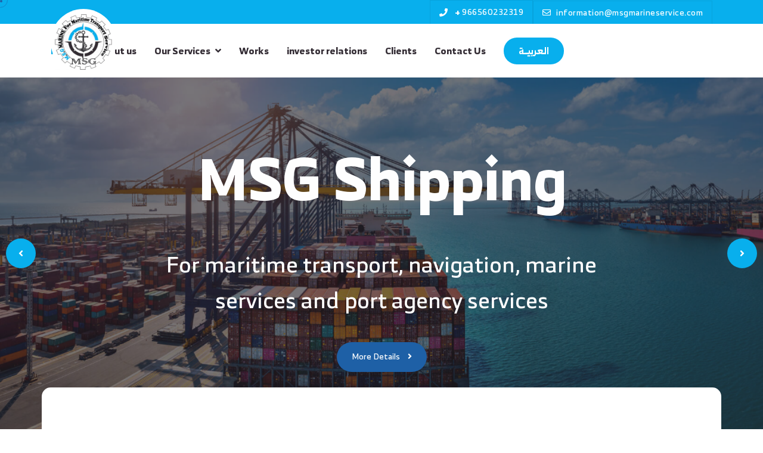

--- FILE ---
content_type: text/html
request_url: https://msgmarineservice.com/index_en.html
body_size: 4433
content:
<!DOCTYPE html>
<html lang="en" dir="ltr">

<head>
    <!-- Meta Tags
    ==============================-->
    <meta charset="utf-8" />
    <meta name="viewport" content="width=device-width, initial-scale=1, maximum-scale=1" />
    <meta http-equiv="X-UA-Compatible" content="IE=edge" />
    <meta name="keywords" content="" />
    <meta name="copyright" content="" />
    <title> إم إس جي شيبنج</title>
    <!-- Fave Icons
		================================-->
    <link rel="shortcut icon" href="assets/images/favicon.png" />
    <!-- CSS Files
		================================-->
    <link rel="stylesheet" href="assets/vendor/bootstrap/bootstrap.min.css" />
    <link rel="stylesheet" href="https://use.fontawesome.com/releases/v5.6.3/css/all.css"
        integrity="sha384-UHRtZLI+pbxtHCWp1t77Bi1L4ZtiqrqD80Kn4Z8NTSRyMA2Fd33n5dQ8lWUE00s/" crossorigin="anonymous" />
    <link rel="stylesheet" href="assets/vendor/owl/owl.carousel.css" />
    <link rel="stylesheet" href="assets/vendor/fancy_box/jquery.fancybox.min.css" />
    <link rel="stylesheet" href="assets/vendor/aos/animate.css" />
    <link rel="stylesheet" href="assets/vendor/aos/aos.css" />
    <link rel="stylesheet" href="assets/css/style.css" />
</head>

<body>
    <!-- Loader
		==========================================-->
    <div class="loader">
        <div class="spinner">
            <div class="dot1"></div>
            <div class="dot2"></div>
        </div>
    </div>
    <!-- Mouse Cursor
		==========================================-->
    <div class="mouse-cursor cursor-outer"></div>
    <div class="mouse-cursor cursor-inner"></div>

    <!-- Header
		==========================================-->
    <div class="top_header">
        <div class="container">
            <div class="row">
                <div class="col-12">
                    <ul class="d-flex align-items-center justify-content-end">
                        <li>
                            <a href="tel:+966560232319">
                                <i class="fa fa-phone"></i>
                                <span><b>+ </b>966560232319 </span>
                            </a>
                        </li>
                        <li>
                            <a href="mailto:information@msgmarineservice.com">
                                <i class="far fa-envelope"></i>
                                <span>information@msgmarineservice.com </span>
                            </a>
                        </li>
                    </ul>
                </div>
            </div>
        </div>
    </div>
    <header>
        <div class="container">
            <div class="row">
                <div class="col-12 d-flex justify-content-between align-items-center">
                    <a href="index.html" class="navbar-brand">
                        <img src="assets/images/logo.png" alt="logo" />
                    </a>
                    <div class="btns">

                        <a href="tel:+966560232319" class="icon fa fa-phone not_mob">
                        </a>
                        <a href="mailto:information@msgmarineservice.com" class="icon far fa-envelope not_mob">
                        </a>
                        <button class="menu-btn icon fa fa-bars" type="button" data-toggle="collapse"
                            data-target="#main-nav"></button>
                    </div>
                </div>
                <!--End Col-12-->
            </div>
            <!--End Row-->
        </div>
        <!--End Container-->
        <nav class="navbar navbar-expand-lg">
            <div class="container">
                <div class="collapse navbar-collapse" id="main-nav">
                    <ul class="navbar-nav">
                        <li><a href="index_en.html" class="active"> Home </a></li>
                        <li><a href="about_en.html"> About us </a></li>
                        <li class="dropdown">
                            <a class="extra" href="#" data-toggle="dropdown" aria-expanded="true">
                                Our Services
                                <i class="fa fa-angle-down"></i>
                            </a>
                            <ul class="dropdown-menu">
                                <li>
                                    <a href="suction_excavators_floating_parts_en.html">
                                        <img src="assets/images/services/serv_icon1.png" alt="">
                                        Suction excavators and floating parts
                                    </a>
                                </li>
                                <li>
                                    <a href="ship_agency_en.html">
                                        <img src="assets/images/services/serv_icon2.png" alt="">
                                        Ship agency
                                    </a>
                                </li>
                                <li>
                                    <a href="sea_shipping_en.html">
                                        <img src="assets/images/services/serv_icon3.png" alt="">
                                        Sea shipping
                                    </a>
                                </li>
                                <li>
                                    <a href="customs_services_en.html">
                                        <img src="assets/images/services/serv_icon4.webp" alt="">
                                        Customs services
                                    </a>
                                </li>
                                <li>
                                    <a href="logistics_services_en.html">
                                        <img src="assets/images/services/serv_icon4.png" alt="">

                                        Marine and commercial equipment
                                    </a>
                                </li>
                            </ul>
                        </li>
                        <li><a href="works_en.html"> Works </a></li>
                        <li><a href="investor-relations_en.html"> investor relations</a></li> <li><a href="clients_en.html"> Clients </a></li>
                        <li><a href="contact_en.html"> Contact Us </a></li>
                        <li><a href="index.html"> العربيـة </a></li>
                    </ul>
                </div>
            </div>
        </nav>
        <!--End Nav-->
    </header>
    <!--End Header-->
    <!-- Main Section
  ==========================================-->
    <section class="main_section" id="home">
        <div id="main_section" class="carousel slide" data-ride="carousel" data-pause="false" data-interval="9000">
            <div class="carousel-inner">
                <div class="carousel-item active">
                    <img src="assets/images/main1.jpg" class="animated zoomIn" style="animation-duration: 12s" />
                    <div class="main_caption">
                        <h1 class="animated fadeIn" style="animation-delay: 0.3s">
                           MSG Shipping
                        </h1>
                        <h3 class="animated fadeIn" style="animation-delay: 0.6s">
                            For maritime transport, navigation, marine services and port agency services
                        </h3>
                        <div class="w-100 animated fadeIn" style="animation-delay: 1.2s">
                            <a href="about.html" class="link">
                                <span>
                                   More Details <i class="fa fa-angle-right"></i>
                                </span>
                            </a>
                        </div>
                    </div>
                </div>
            </div>
        </div>
        <a class="carousel-control-prev icon" href="#main_section" role="button" data-slide="prev">
            <i class="fa fa-angle-left"></i>
        </a>
        <a class="carousel-control-next icon" href="#main_section" role="button" data-slide="next">
            <i class="fa fa-angle-right"></i>
        </a>
        </div>
    </section>
    <!--End Section-->

    <!-- Section
    ==========================================-->
    <section class="about">
        <div class="container">
            <div class="row text-center">
                <div class="col-lg-6" data-aos="fade-up" data-aos-delay="50">
                    <div class="about_cont">
                        <span> About us </span>
                        <h2> MSG Shipping</h2>
                        <p>
                            MCG Marine was established for maritime transport, navigation and marine logistics services
                            as a maritime company with extensive experience.
                            In the field of shipping, maritime transport and ship management from its establishment to
                            the present day
                        </p>
                        <p>
                            Many tanker ships for various purposes and in various global commercial areas, where the
                            company is responsible for providing...
                            Marine services for ships and tankers that meet the customer’s needs in transporting goods,
                            merchandise and equipment imported from
                            Countries of the world, as well as providing maritime services to those ships and tankers in
                            the ports where they dock
                            ​ <a href="about_en.html">
                                ... More
                            </a>
                        </p>
                        <div class="num">
                            <span>7898</span>
                            Number of completed orders
                        </div>
                    </div>
                </div>
                <div class="col-lg-6" data-aos="fade-up" data-aos-delay="100">
                    <img src="assets/images/about.png" alt="">
                </div>
                <!--End col-12-->
            </div>
            <!--End Row-->
        </div>
        <!--End Container-->
    </section>
    <!--End Section-->
    <!-- Section 
		==========================================-->
    <section class="services section_img">
        <div class="container">
            <div class="row justify-content-center align-items-center">
                <div class="col-12 text-center" data-aos="fade-up" data-aos-delay="50">
                    <div class="section_title">
                        <h3>What We Offer </h3>
                        <p>
                            MCG Marine provides marine transport, navigation, maritime services and port agency services, where
                            She has a sale  Long and extensive experience, knowledge and expertise in local procedures
                        </p>
                    </div>
                </div>
                <div class="col-lg-4 col-md-6 col-sm-6" data-aos="fade-up" data-aos-delay="100">
                    <div class="service_item tilt">
                        <img src="assets/images/services/serv_icon1.png" alt="">
                        <h3>
                            Suction and floating cutting excavators
                        </h3>
                        <p>
                            We also provide a crew change service, visa services, reception / assistance and transfer of sailors from the airport to the ship to join the crew of the sailors
                        </p>
                        <a href="suction_excavators_floating_parts_en.html">
                            More
                            <i class="fa fa-angle-right"></i>
                        </a>
                    </div>
                </div>
                <div class="col-lg-4 col-md-6 col-sm-6" data-aos="fade-up" data-aos-delay="150">
                    <div class="service_item tilt">
                        <img src="assets/images/services/serv_icon2.png" alt="">
                        <h3>
                            ship agancy
                        </h3>
                        <p>
                            Various sectors in marine undertakings operate specialized vessels when working on specialized projects, interspersed with specialized requirements in terms of agencies</p>
                        <a href="ship_agency_en.html">
                            More
                            <i class="fa fa-angle-right"></i>
                        </a>
                    </div>
                </div>
                <div class="col-lg-4 col-md-6 col-sm-6" data-aos="fade-up" data-aos-delay="200">
                    <div class="service_item tilt">
                        <img src="assets/images/services/serv_icon3.png" alt="">
                        <h3>
                            Sea shipping
                        </h3>
                        <p>
                            Through a cost-effective ideology, we are always helped by market trends and conditions, and we maintain a close working relationship with our certified suppliers</p>
                        <a href="sea_shipping_en.html">
                            More
                            <i class="fa fa-angle-right"></i>
                        </a>
                    </div>
                </div>
                <div class="col-lg-4 col-md-6 col-sm-6" data-aos="fade-up" data-aos-delay="100">
                    <div class="service_item tilt">
                        <img src="assets/images/services/serv_icon4.png" alt="">
                        <h3>
                            Customs services
                        </h3>
                        <p>
                            With a team of highly motivated professionals and offices around the world, we can provide our customers with a wide range of international transportation and logistics</p>
                        <a href="customs_services_en.html">
                            More
                            <i class="fa fa-angle-right"></i>
                        </a>
                    </div>
                </div>
                <div class="col-lg-4 col-md-6 col-sm-6" data-aos="fade-up" data-aos-delay="150">
                    <div class="service_item tilt">
                        <img src="assets/images/services/serv_icon4.webp" alt="">
                        <h3>
                            Marine and commercial equipment
                        </h3>
                        <p>
                            The Foundation and Agency / Loqloqat Al-Houraa For Marine Transportation & Navigation provide all kinds of logistics services in relation to the maritime field</p>
                        <a href="logistics_services_en.html">
                            More
                            <i class="fa fa-angle-right"></i>
                        </a>
                    </div>
                </div>
            </div>
            <!--End Row-->
        </div>
        <!--End Container-->
    </section>
    <!--End Section-->

    <!-- Section 
		==========================================-->
    <section class="works">
        <div class="container">
            <div class="row">
                <div class="col-12 text-center" data-aos="fade-up" data-aos-delay="50">
                    <div class="section_title">
                        <h3>Works</h3>
                        <p>
                            MCG Marine provides marine transport, navigation, maritime services and port agency
                            services, as it has a history
                            Long and extensive experience, knowledge and expertise in local procedures
                        </p>
                    </div>
                </div>
                <div class="col-md-6 col-sm-6" data-aos="fade-up" data-aos-delay="100">
                    <a href="diving&underwater_marine_en.html" class="work_item tilt">
                        <img src="assets/images/projects/diving&underwatermarine/diving&underwatermarine1.jpeg" alt="">
                        <div class="cont">
                            <h3>Diving works and underwater marine constructions</h3>
                        </div>
                    </a>
                </div>

                <div class="col-md-6 col-sm-6" data-aos="fade-up" data-aos-delay="100">
                    <a href="floating_docks_en.html" class="work_item tilt">
                        <img src="assets/images/projects/floating_docks/floating_docks1.jpeg" alt="">
                        <div class="cont">
                            <h3> Floating Sidewalks</h3>
                        </div>
                    </a>
                </div>
                <div class="col-md-6 col-sm-6" data-aos="fade-up" data-aos-delay="100">
                    <a href="marine_diameter_en.html" class="work_item tilt">
                        <img src="assets/images/projects/marine_diameter/marine_diameter1.jpeg" alt="">
                        <div class="cont">
                            <h3>Marine towing works</h3>
                        </div>
                    </a>
                </div>


                <div class="col-md-6 col-sm-6" data-aos="fade-up" data-aos-delay="100">
                    <a href="rescue_ships_en.html" class="work_item tilt">
                        <img src="assets/images/projects/rescue_ships/rescue_ships8.jpeg" alt="">
                        <div class="cont">
                            <h3> Rescue of sunken ships and emergencies</h3>
                        </div>
                    </a>
                </div>
                <div class="col-md-6 col-sm-6" data-aos="fade-up" data-aos-delay="100">
                    <a href="marine_machinery_en.html" class="work_item tilt">
                      <img src="assets/images/projects/marine_machinery/marine_machinery1.jpeg" alt="">
                      <div class="cont">
                        <h3> Marine Machinery Department </h3>
                      </div>
                    </a>
                  </div>
                  
                  <div class="col-md-6 col-sm-6" data-aos="fade-up" data-aos-delay="100">
                    <a href="naval_arsenal_en.html" class="work_item tilt">
                      <img src="assets/images/projects/naval_arsenal/naval_arsenal1.jpeg" alt="">
                      <div class="cont">
                        <h3> Marine Arsenal Expertise Department (Ship Maintenance & Building)</h3>
                      </div>
                    </a>
                  </div>
            </div>
            <!--End Row-->
        </div>
        <!--End Container-->
    </section>
    <!--End Section--><!-- Section
    ==========================================-->
    <section class="team section_img">
        <div class="container">
            <div class="row text-center align-items-center justify-content-center">
                <div class="col-12" data-aos="fade-up" data-aos-delay="50">
                    <div class="section_title">
                        <h3>Board of Directors</h3>
                    </div>
                </div>
                <!--End col-12-->
                <div class="col-lg-4 col-md-6 col-sm-6" data-aos="fade-up" data-aos-delay="100">
                    <div class="team_item tilt">
                        <img src="assets/images/teams/1.jpg" alt="">
                        <h3>Captain/ Atiya Naeem</h3>
                        <p>Director of Marine Operations</p>
                    </div>
                </div>
                <div class="col-lg-4 col-md-6 col-sm-6" data-aos="fade-up" data-aos-delay="100">
                    <div class="team_item tilt">
                        <img src="assets/images/teams/2.jpg" alt="">
                        <h3>M/ Fahd Al-Zahrani</h3>
                        <p>General Manager</p>
                    </div>
                </div>
            </div>
            <!--End Row-->
        </div>
        <!--End Container-->
    </section>
    <!--End Section-->
    <!-- Section
    ==========================================-->
    <section class="partners">
        <div class="container">
            <div class="row text-center">
                <div class="col-12" data-aos="fade-up" data-aos-delay="50">
                    <div class="owl-carousel owl-theme partners_slider">
                        <div class="item">
                          <img src="assets/images/clients/1.jpeg" class="partner_logo" />
                        </div>
                        <div class="item">
                          <img src="assets/images/clients/2.jpeg" class="partner_logo" />
                        </div>
                        <div class="item">
                          <img src="assets/images/clients/3.jpeg" class="partner_logo" />
                        </div>
                        <div class="item">
                          <img src="assets/images/clients/4.jpeg" class="partner_logo" />
                        </div>
                        <div class="item">
                          <img src="assets/images/clients/5.jpeg" class="partner_logo" />
                        </div>
                        <div class="item">
                          <img src="assets/images/clients/6.jpeg" class="partner_logo" />
                        </div>
                        <div class="item">
                          <img src="assets/images/clients/7.jpeg" class="partner_logo" />
                        </div>
                        
                        <div class="item">
                          <img src="assets/images/clients/8.jpeg" class="partner_logo" />
                        </div>
                        <div class="item">
                          <img src="assets/images/clients/9.jpeg" class="partner_logo" />
                        </div>
                        <div class="item">
                          <img src="assets/images/clients/10.jpeg" class="partner_logo" />
                        </div>
                        <div class="item">
                          <img src="assets/images/clients/11.jpeg" class="partner_logo" />
                        </div>
                        
                        <div class="item">
                          <img src="assets/images/clients/12.jpeg" class="partner_logo" />
                        </div>
                        <div class="item">
                          <img src="assets/images/clients/13.jpeg" class="partner_logo" />
                        </div>
                        <div class="item">
                          <img src="assets/images/clients/14.jpeg" class="partner_logo" />
                        </div>
                        <div class="item">
                          <img src="assets/images/clients/15.jpeg" class="partner_logo" />
                        </div>
                        
                        <div class="item">
                          <img src="assets/images/clients/16.jpeg" class="partner_logo" />
                        </div>
                        <div class="item">
                          <img src="assets/images/clients/17.jpeg" class="partner_logo" />
                        </div>
                        <div class="item">
                          <img src="assets/images/clients/18.jpeg" class="partner_logo" />
                        </div>
                        <div class="item">
                          <img src="assets/images/clients/19.jpeg" class="partner_logo" />
                        </div>
                      </div>
                </div>
            </div>
            <!--End row-->
        </div>
        <!--End Container-->
    </section>
    <!--End Section-->
    <!-- Footer
		==========================================-->
    <footer>
        <div class="container">
            <div class="row">
                <div class="col-lg-3">
                    <h3>Contact Info </h3>
                    <ul class="contact_info">
                        <li>
                            <i class="fa fa-map-marker-alt"></i>
                            <a target="_blank"
                                href="https://www.google.com/maps?ll=21.450123,39.211149&z=10&t=m&hl=ar&gl=EG&mapclient=embed&q=%D8%AC%D8%AF%D8%A9+%D8%A7%D9%84%D8%B3%D8%B9%D9%88%D8%AF%D9%8A%D8%A9">
                                <span class="tit"> Address </span>
                                <span>
                                    Medina - Umluj - Duba
                                </span>
                            </a>
                        </li>
                        <li>
                            <i class="far fa-envelope"></i>
                            <a href="mailto:information@msgmarineservice.com">
                                <span class="tit"> Mail us </span>
                                <span> information@msgmarineservice.com </span>
                            </a>
                        </li>
                        <li>
                            <i class="fa fa-phone"></i>
                            <a href="tel:+966560232319">
                                <span class="tit"> Call us </span>
                                <span dir="ltr"> + 966560232319</span>
                            </a>
                        </li>
                    </ul>
                </div>
                <div class="col-lg-3 col-md-6 col-sm-6">
                    <h3> Our Services </h3>
                    <ul class="quick_links">
                        <li>
                            <a href="suction_excavators_floating_parts_en.html">
                                Suction excavators and floating parts
                            </a>
                        </li>
                        <li>
                            <a href="ship_agency_en.html">
                                Ship agency
                            </a>
                        </li>
                        <li>
                            <a href="sea_shipping_en.html">
                                Sea shipping
                            </a>
                        </li>
                        <li>
                            <a href="customs_services_en.html">
                                Customs services
                            </a>
                        </li>
                        <li>
                            <a href="logistics_services_en.html">
                                Marine and commercial equipment
                            </a>
                        </li>
                    </ul>
                </div>
                <div class="col-lg-2 col-md-6 col-sm-6">
                    <h3> Quick Links </h3>
                    <ul class="quick_links">
                        <li><a href="index_en.html"> Home</a></li>
                        <li><a href="about_en.html"> About us</a></li>
                        <li><a href="works_en.html"> Works </a></li>
                        <li><a href="investor-relations_en.html"> investor relations</a></li> <li><a href="clients_en.html"> Clients </a></li>
                        <li><a href="contact.html"> contact us </a></li>
                    </ul>
                </div>
                <div class="col-lg-4">
                    <h3>News Letters </h3>
                    <p>Subscribe to our newsletter to receive everything new</p>
                    <form>
                        <div class="form-group position-relative">
                            <input type="email" class="form-control" placeholder="Email Address">
                            <button class="link">
                                <span>
                                    <i class="far fa-envelope"></i>
                                    Subscribe
                                </span>
                            </button>
                        </div>
                    </form>
                    <span class="copyright">
                        All rights reserved © 2023
                    </span>
                </div>
            </div>
            <!--End Row-->
        </div>
        <!--End Container-->
    </footer>

    <!-- JS & Vendor Files
            ==========================================-->
    <script src="assets/vendor/jquery.js"></script>
    <script src="https://cdnjs.cloudflare.com/ajax/libs/popper.js/1.14.7/umd/popper.min.js"
        integrity="sha384-UO2eT0CpHqdSJQ6hJty5KVphtPhzWj9WO1clHTMGa3JDZwrnQq4sF86dIHNDz0W1"
        crossorigin="anonymous"></script>
    <script src="assets/vendor/bootstrap/bootstrap.min.js"></script>
    <script src="assets/vendor/fancy_box/jquery.fancybox.min.js"></script>
    <script src="assets/vendor/owl/owl.carousel.js"></script>
    <script src="assets/vendor/aos/aos.js"></script>
    <script src="assets/vendor/tilt.jquery.min.js"></script>
    <script src="assets/js/main.js"></script>
</body>

</html>

--- FILE ---
content_type: text/css
request_url: https://msgmarineservice.com/assets/vendor/owl/owl.carousel.css
body_size: 1414
content:
.owl-carousel,.owl-carousel .owl-item {
    -webkit-tap-highlight-color: transparent;
    position: relative
}

.owl-carousel.owl-rtl {
    direction: rtl
}

.owl-carousel.owl-rtl .owl-item {
    float: right
}

.owl-carousel {
    display: none;
    max-width: 100%;
    z-index: 1;
    padding: 0
}

.owl-carousel .owl-stage {
    position: relative;
    -ms-touch-action: pan-Y;
    touch-action: manipulation;
    -moz-backface-visibility: hidden
}

.owl-carousel .owl-stage:after {
    content: ".";
    display: block;
    clear: both;
    visibility: hidden;
    line-height: 0;
    height: 0
}

.owl-carousel .owl-stage-outer {
    position: relative;
    overflow: hidden;
    margin: 0 auto;
    -webkit-transform: translate3d(0,0,0)
}

.owl-carousel .owl-item,.owl-carousel .owl-wrapper {
    -webkit-backface-visibility: hidden;
    -moz-backface-visibility: hidden;
    -ms-backface-visibility: hidden;
    -webkit-transform: translate3d(0,0,0);
    -moz-transform: translate3d(0,0,0);
    -ms-transform: translate3d(0,0,0)
}

.owl-carousel .owl-item {
    min-height: 1px;
    float: left;
    -webkit-backface-visibility: hidden;
    -webkit-touch-callout: none
}

.owl-carousel .owl-item img {
    display: block
}

.owl-carousel .owl-dots.disabled,.owl-carousel .owl-nav.disabled {
    display: none
}

.no-js .owl-carousel,.owl-carousel.owl-loaded {
    display: block;
    z-index: 99
}

.owl-carousel .owl-dot,.owl-carousel .owl-nav .owl-next,.owl-carousel .owl-nav .owl-prev {
    cursor: pointer;
    -webkit-user-select: none;
    -moz-user-select: none;
    -ms-user-select: none;
    user-select: none
}

.owl-carousel.owl-loading {
    opacity: 0;
    display: block
}

.owl-carousel.owl-hidden {
    opacity: 0
}

.owl-carousel.owl-refresh .owl-item {
    visibility: hidden
}

.owl-carousel.owl-drag .owl-item {
    -ms-touch-action: pan-y;
    touch-action: pan-y;
    -webkit-user-select: none;
    -moz-user-select: none;
    -ms-user-select: none;
    user-select: none
}

.owl-carousel.owl-grab {
    cursor: move;
    cursor: -webkit-grab;
    cursor: grab
}

.owl-carousel .animated {
    -webkit-animation-duration: 1s;
    animation-duration: 1s;
    -webkit-animation-fill-mode: both;
    animation-fill-mode: both
}

.owl-carousel .owl-animated-in {
    z-index: 0
}

.owl-carousel .owl-animated-out {
    z-index: 1
}

.owl-carousel .fadeOut {
    -webkit-animation-name: fadeOut;
    animation-name: fadeOut
}

@-webkit-keyframes fadeOut {
    0% {
        opacity: 1
    }

    100% {
        opacity: 0
    }
}

@keyframes fadeOut {
    0% {
        opacity: 1
    }

    100% {
        opacity: 0
    }
}

.owl-height {
    -webkit-transition: height .5s ease-in-out;
    transition: height .5s ease-in-out
}

.owl-carousel .owl-item .owl-lazy {
    opacity: 0;
    -webkit-transition: opacity .4s ease;
    transition: opacity .4s ease
}

.owl-carousel .owl-item .owl-lazy:not([src]),.owl-carousel .owl-item .owl-lazy[src^=""] {
    max-height: 0
}

.owl-carousel .owl-item img.owl-lazy {
    -webkit-transform-style: preserve-3d;
    transform-style: preserve-3d
}

.owl-carousel .owl-video-wrapper {
    position: relative;
    height: 100%;
    background: #000
}

.owl-carousel .owl-video-play-icon {
    position: absolute;
    height: 80px;
    width: 80px;
    left: 50%;
    top: 50%;
    margin-left: -40px;
    margin-top: -40px;
    background: url(owl.video.play.png) no-repeat;
    cursor: pointer;
    z-index: 1;
    -webkit-backface-visibility: hidden;
    -webkit-transition: -webkit-transform .1s ease;
    transition: -webkit-transform .1s ease;
    transition: transform .1s ease;
    transition: transform .1s ease,-webkit-transform .1s ease
}

.owl-carousel .owl-video-play-icon:hover {
    -webkit-transform: scale(1.3,1.3);
    transform: scale(1.3,1.3)
}

.owl-carousel .owl-video-playing .owl-video-play-icon,.owl-carousel .owl-video-playing .owl-video-tn {
    display: none
}

.owl-carousel .owl-video-tn {
    opacity: 0;
    height: 100%;
    background-position: center center;
    background-repeat: no-repeat;
    background-size: contain;
    -webkit-transition: opacity .4s ease;
    transition: opacity .4s ease
}

.owl-carousel .owl-video-frame {
    position: relative;
    z-index: 1;
    height: 100%;
    width: 100%
}

.owl-dots {
    text-align: center;
    margin: auto;
    position: absolute;
    bottom: -45px;
    left: 0;
    right: 0;
}

.owl-theme .owl-controls.clickable .owl-buttons div:hover {
    filter: Alpha(Opacity=100);
    opacity: 1;
    text-decoration: none
}

.owl-carousel button.owl-dot {
    border-radius: 25px;
    display: inline-block;
    vertical-align: middle;
    width: 10px;
    height: 10px;
    background-color: #1f61a7;
    border: 0;
    margin: 3px;
    -webkit-box-sizing: border-box;
    box-sizing: border-box;
    padding: 0;
    transition: .3s linear width
}

.owl-carousel button.owl-dot.active {
    background-color: #08afed;
    width: 23px
}

.owl-theme .owl-controls .owl-page span.owl-numbers {
    height: auto;
    width: auto;
    color: #fff;
    padding: 2px 10px;
    font-size: 12px;
    border-radius: 30px
}

.owl-item.loading {
    min-height: 150px;
    background: url(AjaxLoader.gif) no-repeat center center
}

.owl-nav {
    position: absolute;
    width: 90px;
    height: 40px;
    top: -85px;
    inset-inline-end: 0;
    margin: auto;
    z-index: 999
}

.owl-carousel .owl-nav button.owl-next,.owl-carousel .owl-nav button.owl-prev {
    padding: 0!important;
    font: inherit;
    width: 40px;
    height: 40px;
    line-height: 25px;
    text-align: center;
    border: 1px solid #086e87;
    position: absolute;
    left: 0;
    overflow: hidden;
    border-radius: 50%;
    font-size: 29px;
    background-color: #fff;
    color: #086e87;
}

.owl-carousel .owl-nav button.owl-prev {
    left: auto;
    right: 0;
}

.owl-carousel .owl-nav button span {
    display: block;
    text-align: center;
    line-height: 25px;
    height: 30px
}

.owl-carousel .owl-nav button i:before {
    z-index: 999;
    position: relative
}

.owl-carousel .owl-nav button:hover {
    background-color: #086e87;
    color: #fff;
}


--- FILE ---
content_type: text/css
request_url: https://msgmarineservice.com/assets/css/style.css
body_size: 5356
content:
/* Variables
======================*/
@font-face {
  font-family: "RB";
  src: url("../fonts/RB-Bold.eot");
  src: url("../fonts/RB-Bold.eot?#iefix") format("embedded-opentype"), url("../fonts/RB-Bold.woff2") format("woff2"), url("../fonts/RB-Bold.woff") format("woff"), url("../fonts/RB-Bold.ttf") format("truetype");
  font-weight: bold;
  font-style: normal;
  font-display: swap;
}
@font-face {
  font-family: "RB";
  src: url("../fonts/RB-Regular.eot");
  src: url("../fonts/RB-Regular.eot?#iefix") format("embedded-opentype"), url("../fonts/RB-Regular.woff2") format("woff2"), url("../fonts/RB-Regular.woff") format("woff"), url("../fonts/RB-Regular.ttf") format("truetype");
  font-weight: normal;
  font-style: normal;
  font-display: swap;
}
/* Setting Style
======================*/
*,
:focus {
  outline: 0 !important;
  scroll-behavior: smooth;
}

::selection {
  background-color: #1f61a7 !important;
  color: #fff !important;
}

body {
  overflow-x: hidden;
  width: 100%;
  text-align: start;
  position: relative;
  font-family: "RB", sans-serif;
  font-weight: normal;
  letter-spacing: 0;
  padding-top: 130px;
}
@media (max-width: 575px) {
  body {
    padding-top: 80px;
  }
}

@media (max-width: 991px) {
  .container {
    max-width: 640px;
  }
}
/* Scroll Bar
======================*/
/* width */
::-webkit-scrollbar {
  background-color: #f1f1f1;
  width: 7px;
}

/* Track */
::-webkit-scrollbar-track {
  background-color: #f1f1f1;
}

/* Handle */
::-webkit-scrollbar-thumb {
  -webkit-border-radius: 25px;
  -moz-border-radius: 25px;
  border-radius: 25px;
  background-color: #08afed;
}

/* Loading 
=====================*/
.loader {
  position: fixed;
  top: 0;
  left: 0;
  width: 100%;
  height: 100%;
  background-color: #fff;
  z-index: 9999;
  display: none;
}

.spinner {
  top: 0;
  bottom: 0;
  left: 0;
  right: 0;
  margin: auto;
  width: 40px;
  height: 40px;
  position: absolute;
  text-align: center;
  -webkit-animation: sk-rotate 2s infinite linear;
  animation: sk-rotate 2s infinite linear;
}

.dot1,
.dot2 {
  width: 60%;
  height: 60%;
  display: inline-block;
  position: absolute;
  top: 0;
  border-radius: 100%;
  -webkit-animation: sk-bounce 2s infinite ease-in-out;
  animation: sk-bounce 2s infinite ease-in-out;
}

.dot1 {
  background-color: #1f61a7;
}

.dot2 {
  top: auto;
  background-color: #08afed;
  bottom: 0;
  -webkit-animation-delay: -1s;
  animation-delay: -1s;
}

@-webkit-keyframes sk-rotate {
  100% {
    -webkit-transform: rotate(360deg);
    transform: rotate(360deg);
  }
}
@keyframes sk-rotate {
  100% {
    -webkit-transform: rotate(360deg);
    transform: rotate(360deg);
  }
}
@-webkit-keyframes sk-bounce {
  0%, 100% {
    -webkit-transform: scale(0);
    transform: scale(0);
  }
  50% {
    -webkit-transform: scale(1);
    transform: scale(1);
  }
}
@keyframes sk-bounce {
  0%, 100% {
    -webkit-transform: scale(0);
    transform: scale(0);
  }
  50% {
    -webkit-transform: scale(1);
    transform: scale(1);
  }
}
/* Mouse Cursor
=========================*/
.mouse-cursor {
  position: fixed;
  left: 0;
  top: 0;
  pointer-events: none;
  -webkit-border-radius: 50%;
  -moz-border-radius: 50%;
  border-radius: 50%;
  -webkit-transform: translateZ(0);
  -moz-transform: translateZ(0);
  -ms-transform: translateZ(0);
  -o-transform: translateZ(0);
  transform: translateZ(0);
  visibility: hidden;
}
@media (max-width: 991px) {
  .mouse-cursor {
    display: none !important;
  }
}

.cursor-inner {
  width: 4px;
  height: 4px;
  z-index: 10000001;
  background-color: #1f61a7;
  -webkit-transition: width 0.3s ease-in-out, height 0.3s ease-in-out, margin 0.3s ease-in-out, opacity 0.3s ease-in-out;
  -moz-transition: width 0.3s ease-in-out, height 0.3s ease-in-out, margin 0.3s ease-in-out, opacity 0.3s ease-in-out;
  -ms-transition: width 0.3s ease-in-out, height 0.3s ease-in-out, margin 0.3s ease-in-out, opacity 0.3s ease-in-out;
  -o-transition: width 0.3s ease-in-out, height 0.3s ease-in-out, margin 0.3s ease-in-out, opacity 0.3s ease-in-out;
  transition: width 0.3s ease-in-out, height 0.3s ease-in-out, margin 0.3s ease-in-out, opacity 0.3s ease-in-out;
}

.cursor-inner.cursor-hover {
  margin-left: -25px;
  margin-top: -25px;
  width: 40px;
  height: 40px;
  background-color: #1f61a7;
  opacity: 0.3;
}

.cursor-outer {
  margin-left: -12px;
  margin-top: -12px;
  width: 25px;
  height: 25px;
  border: 1px solid #1f61a7;
  box-sizing: border-box;
  z-index: 10000000;
  opacity: 0.5;
  -webkit-transition: all 80ms ease-out;
  -moz-transition: all 80ms ease-out;
  -ms-transition: all 80ms ease-out;
  -o-transition: all 80ms ease-out;
  transition: all 80ms ease-out;
}

.cursor-outer.cursor-hover {
  opacity: 0;
}

/* Lists  
======================*/
ul {
  display: block;
  position: relative;
  margin: 0;
  padding: 0;
  list-style: none;
}
ul li {
  display: inline-block;
}

.list {
  margin: 15px 0;
}
.list li {
  display: block;
  line-height: 25px;
  margin-bottom: 15px;
  padding-inline-start: 35px;
  font-size: 14px;
  color: #332c34;
  position: relative;
}
.list li::before {
  content: "\f00c";
  font-family: "Font Awesome 5 Free";
  font-weight: 900;
  position: absolute;
  inset-inline-start: 0;
  top: 3px;
  margin: auto;
  color: #08afed;
  background-color: #f6f9ff;
  -webkit-border-radius: 50%;
  -moz-border-radius: 50%;
  border-radius: 50%;
  width: 20px;
  height: 20px;
  font-size: 10px;
  line-height: 20px;
  text-align: center;
}

.w-50 {
  width: 49% !important;
}

.ms-5 {
  margin-inline-start: 5px !important;
}

/* Links 
======================*/
a,
a:hover,
a:focus {
  cursor: pointer;
  text-decoration: none;
}

/*Images
======================*/
img {
  display: block;
  max-width: 100%;
  height: auto;
  margin: 0 auto;
}

/* Button - links
========================*/
.link {
  display: inline-block;
  vertical-align: middle;
  position: relative;
  overflow: hidden;
  margin-bottom: 15px;
  line-height: 50px;
  text-align: center;
  font-size: 14px;
  padding: 0 25px;
  background-color: #1f61a7;
  color: #fff;
  border: 0;
  box-shadow: none;
  -webkit-border-radius: 25px;
  -moz-border-radius: 25px;
  border-radius: 25px;
  -webkit-transition: 0.3s all linear;
  -moz-transition: 0.3s all linear;
  -ms-transition: 0.3s all linear;
  -o-transition: 0.3s all linear;
  transition: 0.3s all linear;
}
.link i {
  margin-inline-start: 10px;
}
.link span {
  position: relative;
}
.link::before {
  content: "";
  position: absolute;
  top: 0;
  left: 0;
  height: 100%;
  width: 100%;
  clip-path: circle(0% at 50% 50%);
  background-color: #08afed;
  -webkit-transition: 0.3s all linear;
  -moz-transition: 0.3s all linear;
  -ms-transition: 0.3s all linear;
  -o-transition: 0.3s all linear;
  transition: 0.3s all linear;
}
.link:hover {
  color: #fff;
}
.link:hover::before {
  clip-path: circle(100% at 50% 50%);
}
.link.more {
  margin-top: 45px;
}

.icon {
  display: inline-block;
  vertical-align: middle;
  position: relative;
  overflow: hidden;
  line-height: 50px !important;
  min-width: 50px;
  height: 50px;
  width: 50px;
  text-align: center;
  font-size: 16px;
  padding: 0;
  background-color: #08afed;
  color: #fff;
  border: 0;
  box-shadow: none;
  overflow: hidden;
  -webkit-border-radius: 50%;
  -moz-border-radius: 50%;
  border-radius: 50%;
  -webkit-transition: 0.3s all linear;
  -moz-transition: 0.3s all linear;
  -ms-transition: 0.3s all linear;
  -o-transition: 0.3s all linear;
  transition: 0.3s all linear;
}
.icon::after {
  content: "";
  position: absolute;
  top: 0;
  left: 0;
  height: 100%;
  width: 100%;
  clip-path: circle(0% at 50% 50%);
  background-color: #1f61a7;
  -webkit-transition: 0.3s all linear;
  -moz-transition: 0.3s all linear;
  -ms-transition: 0.3s all linear;
  -o-transition: 0.3s all linear;
  transition: 0.3s all linear;
}
.icon i, .icon::before {
  z-index: 999;
  position: relative;
}
.icon:hover {
  color: #332c34;
}
.icon:hover::after {
  clip-path: circle(100% at 50% 50%);
}
.icon:hover i, .icon:hover::before {
  color: #fff;
}

/* Form
=======================*/
label {
  font-weight: bold;
  font-size: 14px;
  margin: 10px 0;
}

.form-control {
  padding: 0 25px;
  font-size: 14px;
  line-height: 50px;
  height: 50px;
  color: #332c34;
  border: 1px solid #e7e7e7;
  letter-spacing: 0px;
  -webkit-border-radius: 5px;
  -moz-border-radius: 5px;
  border-radius: 5px;
  -webkit-box-shadow: none;
  -moz-box-shadow: none;
  -ms-box-shadow: none;
  -o-box-shadow: none;
  box-shadow: none;
}
.form-control:hover, .form-control:focus {
  border: 1px solid #e7e7e7;
  -webkit-box-shadow: none;
  -moz-box-shadow: none;
  -ms-box-shadow: none;
  -o-box-shadow: none;
  box-shadow: none;
}

textarea.form-control {
  resize: none;
  height: 110px;
  line-height: 22px;
  padding: 15px !important;
}

input::-webkit-outer-spin-button,
input::-webkit-inner-spin-button {
  -webkit-appearance: none;
  margin: 0;
}

/* Firefox */
input[type=number] {
  -moz-appearance: textfield;
}

/* Social Media
=======================*/
.fa-facebook {
  background-color: #1877F2 !important;
}

.fa-twitter {
  background-color: #1DA1F2 !important;
}

.fa-instagram {
  background-color: #E4405F !important;
}

/* Page Setting
=====================*/
section {
  z-index: 9997;
  position: relative;
  padding: 50px 0;
  background-color: #fff;
}
section.colored {
  background-color: rgba(8, 175, 237, 0.02);
}
@media (max-width: 991px) {
  section {
    padding: 40px 0;
  }
}

.section_img {
  background: url(../images/shap_bc.png) right no-repeat;
  background-size: cover;
}
.section_img .container {
  position: relative;
  z-index: 999;
}

.shadow {
  box-shadow: 0 0px 15px rgba(0, 0, 0, 0.08) !important;
}

/* Section Title
=======================*/
.section_title {
  margin: 0 auto 35px;
  max-width: 768px;
}
.section_title h3 {
  position: relative;
  font-size: 28px;
  font-weight: bold;
  color: #1f61a7;
  line-height: 25px;
  margin: 0 0 25px;
}
.section_title p {
  font-size: 16px;
  margin: 0;
}
@media (max-width: 575px) {
  .section_title {
    margin-bottom: 15px;
  }
  .section_title h3 {
    font-size: 24px;
  }
}

/* Page Head
=======================*/
.page_head {
  background: url(../images/main1.jpg) center no-repeat;
  background-size: cover;
  text-align: center;
  font-weight: bold;
  padding: 70px 0;
}
.page_head::before {
  content: "";
  position: absolute;
  top: 0;
  left: 0;
  width: 100%;
  height: 100%;
  background-color: rgba(51, 44, 52, 0.85);
}
.page_head h3 {
  color: #fff;
  font-size: 32px;
  font-weight: bold;
  text-align: center;
  margin: 0 0 25px;
}
.page_head ul li {
  display: inline-block;
  color: #08afed;
  font-size: 16px;
}
.page_head ul li a {
  display: block;
  color: #08afed;
  padding-inline-end: 15px;
  margin-inline-end: 5px;
  position: relative;
  color: #fff;
}
.page_head ul li a::after {
  content: " / ";
  position: absolute;
  top: 0;
  inset-inline-end: 0px;
  font-size: 16px;
}
@media (max-width: 767px) {
  .page_head {
    padding: 35px 0;
  }
  .page_head h3 {
    font-size: 22px;
    margin-bottom: 15px;
  }
  .page_head ul li,
.page_head ul li a {
    font-size: 14px;
  }
}

/*  Header
=============================*/
.top_header {
  background-color: #08afed;
  position: fixed;
  top: 0;
  right: 0;
  width: 100%;
  height: 40px;
  z-index: 9998;
}
@media (max-width: 575px) {
  .top_header {
    display: none;
  }
}
.top_header li {
  border: 1px solid #0001;
}
.top_header a {
  letter-spacing: 0.5px;
  font-size: 14px;
  padding: 0 15px;
  color: #fff;
  display: block;
  line-height: 40px;
}
.top_header a span {
  display: inline-flex;
  align-items: center;
  flex-direction: row-reverse;
}
.top_header a span:lang(en) {
  flex-direction: row;
}
.top_header a span b {
  margin: 0 3px;
}
.top_header a i {
  margin-inline-end: 5px;
}

header {
  position: fixed;
  top: 40px;
  right: 0;
  width: 100%;
  padding: 5px 0;
  min-height: 80px;
  z-index: 9998;
  background-color: #fff;
}
@media (max-width: 575px) {
  header {
    top: 0;
  }
}
header.shadow {
  box-shadow: 0 3px 15px rgba(0, 0, 0, 0.1) !important;
}
header .container {
  position: relative;
  min-height: 80px;
}
header .navbar-brand {
  margin: -30px 0 0 0;
  padding: 5px;
  position: relative;
  z-index: 999;
  width: 110px;
  height: 110px;
  background-color: #fff;
  -webkit-border-radius: 50%;
  -moz-border-radius: 50%;
  border-radius: 50%;
}
header .navbar-brand img {
  height: 100%;
  width: 100%;
  object-fit: contain;
}
header .btns {
  z-index: 999;
}
header .btns .not_mob,
header .btns .menu-btn {
  display: none;
}

.navbar {
  padding: 0px;
  margin: 0px;
  margin-top: -80px;
  min-height: 80px;
}
.navbar .container {
  min-height: auto;
}
.navbar ul.navbar-nav {
  width: 100%;
  height: 100%;
  position: relative;
  padding: 0;
  display: flex;
  flex-direction: row;
  justify-content: end;
  align-items: center;
}
.navbar ul.navbar-nav li {
  display: inline-block;
}
.navbar ul.navbar-nav li:last-child a {
  margin: 0;
  padding: 0 25px;
  color: #fff !important;
  background-color: #08afed;
  -webkit-border-radius: 25px;
  -moz-border-radius: 25px;
  border-radius: 25px;
}
.navbar ul.navbar-nav li:last-child a i {
  margin: 0;
  margin-inline-end: 5px;
}
.navbar ul.navbar-nav li a {
  position: relative;
  display: block;
  margin-inline-end: 30px;
  font-size: 16px;
  color: #332c34;
  text-align: center;
  line-height: 45px;
  font-weight: bold;
}
.navbar ul.navbar-nav li a i {
  margin-inline-start: 5px;
}
.navbar ul.navbar-nav li a:hover, .navbar ul.navbar-nav li a.active {
  color: #08afed;
}
.navbar ul.navbar-nav li.dropdown .dropdown-menu li {
  width: 100%;
}
.navbar ul.navbar-nav li.dropdown .dropdown-menu li:last-child a {
  background-color: transparent;
  font-size: 14px;
  color: #332c34;
}
.navbar ul.navbar-nav li.dropdown .dropdown-menu li a {
  display: flex;
  align-items: center;
  justify-content: start;
  border-bottom: 1px solid #e7e7e7;
  text-align: start;
  padding: 10px;
  line-height: 20px;
  margin: 0;
  font-size: 14px;
  color: #332c34 !important;
}
.navbar ul.navbar-nav li.dropdown .dropdown-menu li a:hover {
  color: #08afed;
}
.navbar ul.navbar-nav li.dropdown .dropdown-menu li a img {
  width: 40px;
  display: inline-block;
  margin: 0;
  margin-inline-end: 10px;
}
.navbar ul.navbar-nav li.dropdown .dropdown-menu li:last-child a {
  border-bottom: 0;
}

@media (min-width: 992px) {
  .dropdown .dropdown-menu {
    display: block;
    right: 0;
    left: auto;
    top: 55px;
    margin: 0;
    width: 100%;
    min-width: 240px;
    padding: 0;
    opacity: 0;
    visibility: hidden;
    border: 1px solid #f1f1f1;
    background-color: #fff;
    transform-origin: top;
    -webkit-border-radius: 0;
    -moz-border-radius: 0;
    border-radius: 0;
    -webkit-box-shadow: none;
    -moz-box-shadow: none;
    -ms-box-shadow: none;
    -o-box-shadow: none;
    box-shadow: none;
    -webkit-transform: rotateX(-90deg);
    -moz-transform: rotateX(-90deg);
    -ms-transform: rotateX(-90deg);
    -o-transform: rotateX(-90deg);
    transform: rotateX(-90deg);
    -webkit-transition: 0.4s all linear;
    -moz-transition: 0.4s all linear;
    -ms-transition: 0.4s all linear;
    -o-transition: 0.4s all linear;
    transition: 0.4s all linear;
  }
  .dropdown:hover .dropdown-menu {
    opacity: 1;
    visibility: visible;
    -webkit-transform: rotateX(0);
    -moz-transform: rotateX(0);
    -ms-transform: rotateX(0);
    -o-transform: rotateX(0);
    transform: rotateX(0);
  }
}
@media (max-width: 1199px) {
  .navbar ul.navbar-nav li a {
    margin-inline-end: 15px;
  }
}
@media (max-width: 991px) {
  header .container {
    max-width: 100%;
  }
  header .btns .menu-btn {
    display: inline-block;
    margin: 0;
  }

  .navbar {
    background-color: #1f61a7;
    max-height: 440px;
    min-height: auto;
    overflow: hidden;
    overflow-y: auto;
    margin: 0;
    position: absolute;
    width: 100%;
    top: 82px;
  }
  .navbar ul.navbar-nav {
    display: block;
    text-align: start;
    padding: 10px;
  }
  .navbar ul.navbar-nav li {
    display: block;
  }
  .navbar ul.navbar-nav li:last-child a {
    padding: 0 15px;
    color: #fff;
    background-color: transparent;
  }
  .navbar ul.navbar-nav li:last-child a i {
    display: none;
  }
  .navbar ul.navbar-nav li a {
    text-align: start;
    display: inline-block;
    margin: 0;
    padding: 0 15px;
    color: #fff;
  }
  .navbar ul.navbar-nav li a.active, .navbar ul.navbar-nav li a:hover {
    color: #fff;
  }
  .navbar ul.navbar-nav li .dropdown-menu {
    border: 0;
    padding: 10px;
    background-color: #fff;
  }
  .navbar ul.navbar-nav li .dropdown-menu li a {
    line-height: 35px;
    font-size: 14px;
    border: 0 !important;
    background-color: transparent;
    display: block;
    border: 0;
  }
  .navbar ul.navbar-nav li .dropdown-menu li a:hover {
    color: #08afed;
  }
}
@media (max-width: 575px) {
  header {
    padding: 0;
  }
  header .navbar-brand {
    width: 80px;
    height: 80px;
    margin: 0;
  }
  header .not_mob {
    display: inline-block !important;
  }
}
/* Footer
=====================*/
footer {
  padding: 35px 0;
  position: relative;
  z-index: 9997;
  background-color: #1f61a7;
}
footer h3 {
  margin: 20px 0;
  font-size: 16px;
  font-weight: bold;
  position: relative;
  line-height: 25px;
  color: #fff;
}
footer p {
  font-size: 14px;
  line-height: 25px;
  color: #fff;
}
footer ul {
  margin-bottom: 15px;
}
footer ul li {
  display: block;
  position: relative;
  padding-inline-start: 20px;
  margin-bottom: 10px;
}
footer ul li::before {
  content: "";
  color: #fff9;
  position: absolute;
  content: "\f104";
  inset-inline-start: 0;
  font-family: "Font Awesome 5 Free";
  font-weight: 900;
}
footer ul li a {
  display: inline-block;
  color: #fff;
  line-height: 25px;
  font-size: 13px;
  text-transform: uppercase;
  -webkit-transition: 0.4s linear color;
  -moz-transition: 0.4s linear color;
  -ms-transition: 0.4s linear color;
  -o-transition: 0.4s linear color;
  transition: 0.4s linear color;
}
footer ul li a:hover {
  color: #fff;
}
footer ul li:lang(en)::before {
  content: "\f105";
}
footer .contact_info li {
  margin-bottom: 15px;
  padding: 0;
  display: flex;
  justify-content: flex-start;
  align-items: flex-start;
}
footer .contact_info li::before {
  display: none;
  padding: 0;
}
footer .contact_info i {
  min-width: 45px;
  height: 45px;
  line-height: 45px;
  background-color: #fff2;
  text-align: center;
  -webkit-border-radius: 50%;
  -moz-border-radius: 50%;
  border-radius: 50%;
  margin-inline-end: 15px;
  color: #fff;
}
footer .contact_info a {
  text-transform: lowercase;
}
footer .contact_info .tit {
  display: block;
  text-transform: uppercase;
  color: #fff;
  font-size: 14px;
  font-weight: 600;
}
footer form {
  max-width: 480px;
  position: relative;
  z-index: 99;
  width: 100%;
}
footer form .link {
  margin: 0;
  position: absolute;
  inset-inline-end: 5px;
  top: 5px;
  height: 40px;
  line-height: 40px;
  -webkit-border-radius: 5px;
  -moz-border-radius: 5px;
  border-radius: 5px;
  padding: 0 15px;
}
footer form .link i {
  margin-inline-end: 5px;
}
footer span.copyright {
  margin-top: 25px;
  display: block;
  font-size: 14px;
  color: #fff;
}
footer .up_btn {
  margin: 10px auto;
  font-size: 16px;
  display: block;
  width: 40px;
  background-color: #fff2;
}

/* Main Section
======================*/
.main_section {
  padding: 0;
  height: calc(100vh - 130px);
}
@media (max-width: 991px) {
  .main_section {
    height: auto;
    display: block;
  }
}
.main_section .main_caption {
  position: relative;
  width: 100%;
  height: 100%;
  text-align: center;
  display: flex;
  flex-direction: column;
  justify-content: center;
  align-items: center;
  background-color: rgba(51, 44, 52, 0.5);
  color: #fff;
  padding: 0 50px;
}
.main_section .main_caption h1 {
  max-width: 940px;
  font-weight: bold;
  font-size: 98px;
  line-height: 150px;
}
.main_section .main_caption h3 {
  max-width: 920px;
  font-weight: normal;
  line-height: 60px;
  margin: 30px auto 40px;
  font-size: 38px;
  max-width: 740px;
}
.main_section .main_caption .link {
  margin: 0 auto;
}
@media (max-width: 991px) {
  .main_section .main_caption {
    padding: 70px 50px;
  }
  .main_section .main_caption h1 {
    font-size: 72px;
    line-height: 70px;
  }
  .main_section .main_caption h3 {
    line-height: 25px;
    font-size: 22px;
  }
}
@media (max-width: 767px) {
  .main_section .main_caption h1 {
    font-size: 34px;
  }
  .main_section .main_caption h3 {
    margin: 10px auto 20px;
    line-height: 20px;
    font-size: 16px;
  }
}
@media (max-width: 575px) {
  .main_section .main_caption {
    padding: 25px 15px 70px;
  }
  .main_section .main_caption h1 {
    font-size: 40px;
  }
  .main_section .main_caption h3 {
    line-height: 28px;
  }
}
.main_section .main_caption .link {
  margin: 0 auto;
}
.main_section .carousel,
.main_section .carousel-item,
.main_section .carousel-inner {
  width: 100%;
  height: 100%;
}
.main_section .carousel-item img {
  width: 100%;
  height: 100%;
  object-fit: cover;
  object-position: center center;
  position: absolute;
  left: 0;
  top: 0;
}
.main_section .carousel-control-next,
.main_section .carousel-control-prev {
  position: absolute;
  position: absolute;
  inset: 0px 25px 0px auto;
  margin: auto;
  opacity: 1;
  right: 10px;
}
@media (max-width: 575px) {
  .main_section .carousel-control-next,
.main_section .carousel-control-prev {
    display: none;
  }
}
.main_section .carousel-control-prev {
  left: 10px;
  right: auto;
}

/* Services
======================*/
.services {
  background-color: #f5f5f5;
}

.service_item {
  background-color: #fff;
  padding: 0px 25px 25px;
  text-align: center;
  margin-top: 25px;
  cursor: pointer;
  -webkit-border-radius: 10px;
  -moz-border-radius: 10px;
  border-radius: 10px;
}
.service_item img {
  object-fit: contain;
  width: 100%;
  height: 180px;
}
.service_item h3 {
  position: relative;
  font-size: 18px;
  font-weight: bold;
  color: #1f61a7;
  line-height: 25px;
  margin: 0 0 15px;
}
.service_item p {
  font-size: 14px;
  margin: 0 0 15px;
}
.service_item a {
  font-size: 14px;
  color: #08afed;
}
.service_item a i {
  margin-inline-start: 5px;
}

.service {
  background-color: #fff;
  padding: 25px;
  margin: auto;
  cursor: pointer;
  -webkit-border-radius: 10px;
  -moz-border-radius: 10px;
  border-radius: 10px;
}
.service h2 {
  font-size: 22px;
  font-weight: bold;
  line-height: 45px;
  margin: 0 0 15px;
  color: #1f61a7;
}
.service h2 img {
  width: 70px;
  display: inline-block;
  margin-inline-end: 10px;
}
.service > img {
  -webkit-border-radius: 10px;
  -moz-border-radius: 10px;
  border-radius: 10px;
  margin: 0 0 15px;
  width: 100%;
}
.service p.txt {
  font-size: 18px;
  margin: 0 0 15px;
  line-height: 35px;
}
.service h4 {
  font-size: 18px;
  font-weight: bold;
  line-height: 35px;
  margin: 0 0 15px;
  color: #08afed;
}
.service .work_item {
  margin: 15px auto 0;
}

.related_services {
  position: sticky;
  top: 150px;
  background-color: #fff;
  padding: 15px;
  margin: auto;
  cursor: pointer;
  -webkit-border-radius: 10px;
  -moz-border-radius: 10px;
  border-radius: 10px;
}
.related_services h3 {
  font-size: 18px;
  font-weight: bold;
  line-height: 35px;
  margin: 0 0 15px;
  color: #08afed;
}
.related_services ul li {
  margin-top: 10px;
  display: block;
}
.related_services ul li a {
  color: #1f61a7;
  font-size: 16px;
  font-weight: bold;
  display: flex;
  align-items: center;
  padding: 5px 15px;
  border: 1px solid #e7e7e7;
  -webkit-border-radius: 5px;
  -moz-border-radius: 5px;
  border-radius: 5px;
}
.related_services ul li img {
  display: inline-block;
  width: 60px;
  margin: 0;
  margin-inline-end: 10px;
}

/* About
======================*/
.about {
  padding: 0;
}
.about .row {
  padding: 70px 35px 0;
  background-color: #fff;
  -webkit-border-radius: 15px;
  -moz-border-radius: 15px;
  border-radius: 15px;
  -webkit-transform: translateY(-70px);
  -moz-transform: translateY(-70px);
  -ms-transform: translateY(-70px);
  -o-transform: translateY(-70px);
  transform: translateY(-70px);
}
@media (max-width: 991px) {
  .about .row {
    padding-top: 35px;
    -webkit-transform: translateY(-35px);
    -moz-transform: translateY(-35px);
    -ms-transform: translateY(-35px);
    -o-transform: translateY(-35px);
    transform: translateY(-35px);
  }
}
@media (max-width: 575px) {
  .about .row {
    padding: 25px 15px 0;
  }
}

.inner_about {
  padding: 50px 0;
}
.inner_about .row {
  padding: 0;
  -webkit-transform: translateY(0px);
  -moz-transform: translateY(0px);
  -ms-transform: translateY(0px);
  -o-transform: translateY(0px);
  transform: translateY(0px);
}

.about_cont {
  text-align: start;
}
.about_cont span {
  display: block;
  margin-bottom: 15px;
  font-size: 28px;
  font-weight: bold;
  color: #1f61a7;
}
.about_cont h2 {
  font-size: 36px;
  font-weight: bold;
  line-height: 45px;
  margin: 0 0 25px;
  color: #08afed;
}
.about_cont h3 {
  font-size: 26px;
  font-weight: bold;
  line-height: 45px;
  margin: 0 0 15px;
  color: #08afed;
}
.about_cont p {
  font-size: 15px;
  margin: 0 0 15px;
  line-height: 28px;
}
.about_cont .num {
  font-size: 18px;
}
.about_cont .num span {
  display: inline-block;
  vertical-align: middle;
  font-size: 48px;
  margin: 0;
  border: 2px solid #08afed;
  border-inline-end: 0;
  padding: 0 25px;
  letter-spacing: 3px;
}
@media (max-width: 991px) {
  .about_cont {
    margin-bottom: 25px;
  }
}
@media (max-width: 575px) {
  .about_cont .num span {
    display: inline-block;
    vertical-align: middle;
    font-size: 26px;
    margin: 0;
    border: 2px solid #08afed;
    border-inline-end: 0;
    padding: 0 15px;
    letter-spacing: 0px;
  }
}

.data_txt h4 {
  font-size: 16px;
  font-weight: bold;
  line-height: 30px;
  margin: 0 0 10px;
  color: #08afed;
}
.data_txt p {
  font-size: 15px;
  margin: 0 0 15px;
  line-height: 27px;
}
@media (max-width: 991px) {
  .data_txt h4 {
    margin: 25px 0;
  }
  .data_txt p {
    font-size: 14px;
  }
}

.text-start {
  margin-top: 25px;
  text-align: start !important;
}
@media (max-width: 767px) {
  .text-start {
    margin-top: 0;
  }
}

.ceo_word {
  background-color: #fff;
  -webkit-border-radius: 15px;
  -moz-border-radius: 15px;
  border-radius: 15px;
  padding: 25px;
}
.ceo_word .cont {
  text-align: start;
  padding-inline-end: 50px;
}
.ceo_word h3 {
  font-size: 22px;
  font-weight: bold;
  line-height: 30px;
  margin: 0;
  color: #1f61a7;
}
.ceo_word h4 {
  font-size: 26px;
  font-weight: bold;
  line-height: 30px;
  margin: 0;
  color: #08afed;
}
.ceo_word p {
  font-size: 14px;
  margin: 25px 0;
  line-height: 27px;
}
.ceo_word img {
  min-width: 290px;
  height: 290px;
  border-radius: 50%;
  border: 5px solid #faf9f5;
  padding: 15px;
  margin: 25px auto;
  -webkit-border-radius: 50%;
  -moz-border-radius: 50%;
  border-radius: 50%;
}
@media (max-width: 991px) {
  .ceo_word {
    flex-direction: column-reverse;
  }
}
@media (max-width: 575px) {
  .ceo_word .cont {
    padding-inline-end: 0px;
  }
  .ceo_word h3 {
    font-size: 18px;
  }
  .ceo_word h4 {
    font-size: 16px;
  }
  .ceo_word p {
    margin: 15px 0;
    line-height: 25px;
  }
  .ceo_word img {
    min-width: 240px;
    height: 240px;
  }
}

/* Works
======================*/
.work_item {
  display: block;
  position: relative;
  overflow: hidden;
  margin: auto auto 25px;
  -webkit-border-radius: 5px;
  -moz-border-radius: 5px;
  border-radius: 5px;
}
.work_item img {
  width: 100%;
  height: 400px;
  object-fit: cover;
}
.work_item .cont {
  top: auto;
  bottom: 15px;
  right: 0;
  left: 0;
  width: calc(100% - 30px);
  padding: 20px;
  margin: auto;
  background-color: rgba(8, 175, 237, 0.95);
  position: absolute;
  color: #fff;
  text-align: start;
  -webkit-border-radius: 5px;
  -moz-border-radius: 5px;
  border-radius: 5px;
  display: flex;
  flex-direction: column;
  justify-content: center;
  align-items: center;
  -webkit-transition: 0.2s linear transform;
  -moz-transition: 0.2s linear transform;
  -ms-transition: 0.2s linear transform;
  -o-transition: 0.2s linear transform;
  transition: 0.2s linear transform;
  transform-origin: right;
  transition-delay: 0.4s;
}
.work_item .cont h3 {
  font-size: 16px;
  font-weight: bold;
  transition-delay: 0.2s;
}
.work_item:hover .cont {
  -webkit-transform: scaleX(1);
  -moz-transform: scaleX(1);
  -ms-transform: scaleX(1);
  -o-transform: scaleX(1);
  transform: scaleX(1);
  transition-delay: 0s;
}
.work_item:hover .cont h3 {
  -webkit-transform: translateY(0px);
  -moz-transform: translateY(0px);
  -ms-transform: translateY(0px);
  -o-transform: translateY(0px);
  transform: translateY(0px);
  opacity: 1;
  transition-delay: 0.2s;
}
@media (max-width: 991px) {
  .work_item img {
    height: 320px;
  }
}

.work_img {
  display: block;
  overflow: hidden;
  -webkit-border-radius: 5px;
  -moz-border-radius: 5px;
  border-radius: 5px;
}

.work_details h3 {
  font-size: 26px;
  font-weight: bold;
  line-height: 45px;
  margin: 0 0 15px;
  color: #08afed;
}
.work_details h4 {
  font-size: 16px;
  line-height: 35px;
  margin: 0 0 15px;
  color: #08afed;
}
.work_details h4 a {
  color: #1f61a7;
}
.work_details p {
  font-size: 15px;
  margin: 0 0 15px;
  line-height: 25px;
  position: relative;
}
@media (max-width: 991px) {
  .work_details {
    margin-top: 25px;
  }
}

/* Partners
==========================*/
.partners {
  padding: 25px 0;
}

.partner_logo {
  overflow: hidden;
  padding: 15px;
  margin: auto auto 25px;
  height: 260px;
  width: 100%;
  object-fit: contain;
  object-position: center;
  border: 1px solid #e7e7e7;
}

.partners_slider .partner_logo {
  overflow: hidden;
  padding: 15px;
  margin: auto;
  height: 170px;
  width: 100%;
  object-fit: contain;
  object-position: center;
  border: 1px solid #e7e7e7;
}

/* Team
======================*/
.team {
  background-color: #f5f5f5;
}

.inner_team .team_item {
  margin-top: 25px;
}

.teams_slider {
  padding-bottom: 35px;
}
.teams_slider .owl-dots {
  bottom: -25px;
}

.team_item {
  background-color: #fff;
  padding: 25px;
  text-align: center;
  margin: auto;
  cursor: pointer;
  -webkit-border-radius: 10px;
  -moz-border-radius: 10px;
  border-radius: 10px;
}
.team_item img {
  min-width: 180px;
  height: 180px;
  border-radius: 50%;
  border: 5px solid #faf9f5;
  padding: 10px;
  margin: 0 auto 25px;
  -webkit-border-radius: 50%;
  -moz-border-radius: 50%;
  border-radius: 50%;
}
.team_item h3 {
  margin: 0 0 10px;
  font-weight: bold;
  font-size: 18px;
  color: #1f61a7;
}
.team_item p {
  margin: 0;
  font-size: 14px;
}
@media (max-width: 991px) {
  .team_item {
    padding: 15px;
  }
  .team_item img {
    min-width: 150px;
    height: 150px;
  }
  .team_item h3 {
    font-size: 16px;
  }
}

/* Contact
======================*/
.contact .contact_form {
  background-color: #fff;
  padding: 25px;
  -webkit-border-radius: 5px;
  -moz-border-radius: 5px;
  border-radius: 5px;
  margin-bottom: 25px;
}
.contact .contact_form h3 {
  font-size: 18px;
  font-weight: bold;
  line-height: 30px;
  margin: 0 0 25px;
  color: #08afed;
}
.contact .contact_details {
  background-color: #fff;
  padding: 25px;
  -webkit-border-radius: 5px;
  -moz-border-radius: 5px;
  border-radius: 5px;
  margin-bottom: 25px;
}
.contact .contact_details h3 {
  font-size: 18px;
  font-weight: bold;
  line-height: 30px;
  margin: 0 0 25px;
  color: #08afed;
}
.contact .contact_details li {
  margin-top: 25px;
  padding: 0;
  display: flex;
  justify-content: flex-start;
  align-items: flex-start;
}
.contact .contact_details i {
  min-width: 45px;
  height: 45px;
  line-height: 45px;
  background-color: #08afed;
  text-align: center;
  -webkit-border-radius: 50%;
  -moz-border-radius: 50%;
  border-radius: 50%;
  margin-inline-end: 15px;
  color: #fff;
}
.contact .contact_details a {
  color: #332c34;
}
.contact .contact_details .tit {
  display: block;
  text-transform: uppercase;
  color: #1f61a7;
  font-size: 14px;
  font-weight: bold;
}

.map {
  background-color: #fff;
  padding: 25px;
  -webkit-border-radius: 5px;
  -moz-border-radius: 5px;
  border-radius: 5px;
}
.certife {
    border: 5px solid #222c71;
    border-radius: 15px;
    overflow: hidden;
    margin: 25px auto 0;
}

/*# sourceMappingURL=style.css.map */


--- FILE ---
content_type: text/javascript
request_url: https://msgmarineservice.com/assets/js/main.js
body_size: 752
content:
/*Loading
==========================*/
$(window).on("load", function () {
  "use strict";
  $(".spinner").fadeOut(function () {
    $(this).parent().fadeOut();
    $("body").css({ "overflow-y": "visible" });
  });
  AOS.init({
    offset: 0,
    duration: 700,
    easing: "ease-in-out",
  });
});


$(window).scroll(function () {
  let scroll = $(window).scrollTop();
  if (scroll >= 3) {
    $("header").addClass("shadow");
  } else {
    $("header").removeClass("shadow");
  }
});

$(document).ready(function () {
  "use strict";
  // Mouse
  function mousecursor() {
    if ($("body")) {
      const e = document.querySelector(".cursor-inner"),
        t = document.querySelector(".cursor-outer");
      let n,
        i = 0,
        o = !1;
      (window.onmousemove = function (s) {
        o ||
          (t.style.transform =
            "translate(" + s.clientX + "px, " + s.clientY + "px)"),
          (e.style.transform =
            "translate(" + s.clientX + "px, " + s.clientY + "px)"),
          (n = s.clientY),
          (i = s.clientX);
      }),
        $("body").on("mouseenter", "a,button, .cursor-pointer", function () {
          e.classList.add("cursor-hover"), t.classList.add("cursor-hover");
        }),
        $("body").on("mouseleave", "a,button, .cursor-pointer", function () {
          ($(this).is("a") && $(this).closest(".cursor-pointer").length) ||
            (e.classList.remove("cursor-hover"),
            t.classList.remove("cursor-hover"));
        }),
        (e.style.visibility = "visible"),
        (t.style.visibility = "visible");
    }
  }
  $(function () {
    mousecursor();
  });
  $(".partners_slider").owlCarousel({
    loop: true,
    nav: false,
    dots: false,
    smartSpeed: 3500,
    margin: 30,
    autoplay: true,
    rtl: true,
    responsive: {
      0: { items: 2 },
      420: { items: 2 },
      576: { items: 3 },
      768: { items: 4 },
      992: { items: 6 },
    },
  });
  
  $(".teams_slider").owlCarousel({
    loop: true,
    nav: false,
    dots: true,
    smartSpeed: 3000,
    margin: 25,
    autoplay: false,
    rtl: true,
    responsive: {
      0: { items: 1 },
      576: { items: 2 },
      768: { items: 3 },
      992: { items: 4 },
    },
  });
  $(".related_slider").owlCarousel({
    loop: true,
    nav: false,
    dots: false,
    smartSpeed: 3000,
    margin: 25,
    autoplay: false,
    rtl: true,
    responsive: {
      0: { items: 1 },
      576: { items: 2 },
      768: { items: 2 },
      992: { items: 3 },
    },
  });
  $(".work_slider").owlCarousel({
    loop: true,
    nav: false,
    dots: true,
    smartSpeed: 3000,
    margin: 25,
    autoplay: true,
    rtl: true,
    responsive: {
      0: { items: 1 },
      992: { items: 1 },
    },
  });
  $(".tilt").tilt({
    maxTilt:20,
    perspective:1500, 
    glare: true,
    maxGlare: 0.1,
  });
});
